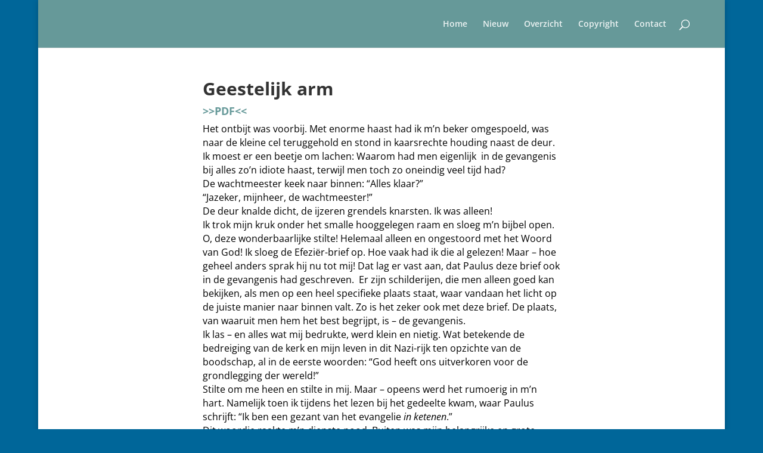

--- FILE ---
content_type: text/css
request_url: https://exodusgemeente.nl/wp-content/et-cache/1449/et-core-unified-tb-29-deferred-1449.min.css?ver=1739894295
body_size: -250
content:
.et_pb_section_0_tb_footer.et_pb_section{padding-top:0px;padding-right:0px;padding-bottom:0px;padding-left:0px;margin-top:0px;margin-right:0px;margin-bottom:0px;margin-left:0px;background-color:#669999!important}.et_pb_text_0_tb_footer.et_pb_text,.et_pb_text_0_tb_footer.et_pb_text a{color:#ffffff!important}.et_pb_section_0.et_pb_section{padding-top:28px;padding-bottom:28px}.et_pb_text_0.et_pb_text{color:#000000!important}.et_pb_text_0{font-size:16px}.et_pb_text_0.et_pb_text a{color:#669999!important}.et_pb_text_0 a{font-weight:700}.et_pb_text_0 h1,.et_pb_text_0 h2{font-weight:700;line-height:1.2em}.et_pb_text_0 h3{font-weight:700;color:#000000!important}